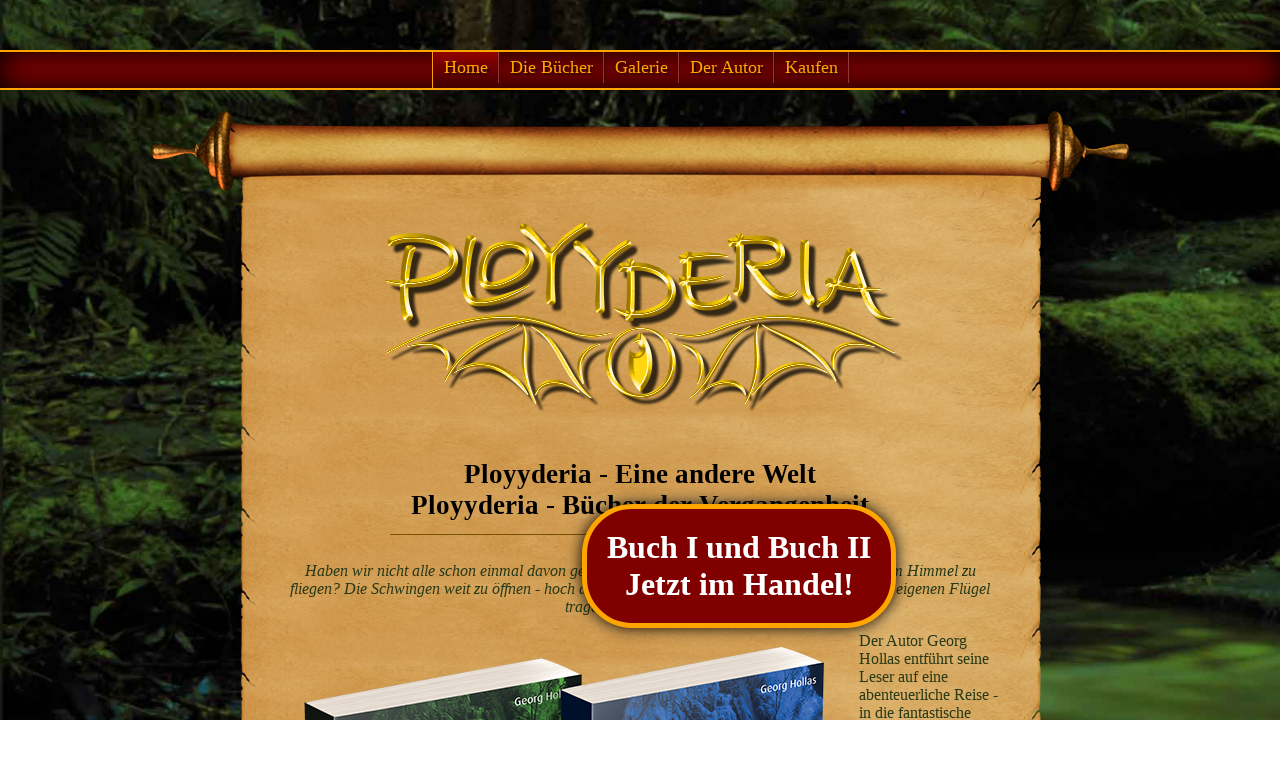

--- FILE ---
content_type: text/html; charset=UTF-8
request_url: http://ployyderia.de/
body_size: 1489
content:
<!DOCTYPE HTML>
<html lang="de">
<head>
	<meta charset="UTF-8">

	<meta name="description" content="">
	<meta name="keywords" content="">

	<meta name="publisher" content="Georg Hollas">
	<meta name="robots" content="index,follow">
	<meta name="author" content="www.recdesign.de">
	<meta name="revisit-after" content="10 days">

	<link rel="shortcut icon" href="favicon.ico">
	<link rel="apple-touch-icon" href="apple-touch-icon.png">
	<link href='http://fonts.googleapis.com/css?family=Port+Lligat+Sans' rel='stylesheet' type='text/css'>
	<link href="css/style.css" type="text/css" rel="stylesheet">
	<link href="css/prettyPhoto.css" type="text/css" media="screen" rel="stylesheet">
	<script type="text/javascript" src="https://ajax.googleapis.com/ajax/libs/jquery/1.7.2/jquery.min.js"></script>
	<script src="js/jquery.prettyPhoto.js" type="text/javascript"></script>
	<script src="js/jquery.backstretch.min.js" type="text/javascript"></script>
	<script src="js/ployyderia.js" type="text/javascript"></script>

<!-- Add 2 Home Screen -->
	<script type="text/javascript">
	var addToHomeConfig = {
		returningVisitor: true,
		animationIn: 'bubble',
		animationOut: 'drop',
		lifespan:10000,
		expire:2,
		touchIcon:true
		};
	</script>
   
    <link href="css/add2home.css" type="text/css" rel="stylesheet">
	<script type="text/javascript" src="js/add2home.js"></script>

	<!-- script type="text/javascript" src="[{ $oViewConf->getResourceUrl() }]js/jquery.carouFredSel-5.6.4-packed.js"></script -->
	<!-- link href="[{ $oViewConf->getResourceUrl() }]css/slider.css" type="text/css" rel="stylesheet" -->
	
	<title>'Ployyderia - Eine andere Welt' und 'Ployyderia - Bücher der Vergangenheit' - Ein Fantasy-Zyklus von Georg Hollas</title>
</head>
<body>
	<div id="page">
		<div id="header">
			<div id="navigation">
				<ul id="nav">
					<li class="first selected"><a href="index.php">Home</a></li>
					<li class=""><a href="book.php">Die Bücher</a></li>
					<li class=""><a href="gallery.php">Galerie</a></li>
					<li class=""><a href="author.php">Der Autor</a></li>
					<li class="last "><a href="buy.php">Kaufen</a></li>
				</ul>
			</div>
		</div>
		<div id="scroll_top"></div>
		<div id="scroll_page">
			<div id="logo_main"><img src="img/ployyderia_logo_main.png" alt="Ployyderia"></div>
	<div id="home" class="content">
		<h1>Ployyderia - Eine andere Welt<br />
			Ployyderia - Bücher der Vergangenheit</h1>
		<p class="italic">Haben wir nicht alle schon einmal davon geträumt Flügel zu haben und frei wie ein Vogel zum Himmel zu fliegen? Die Schwingen weit zu öffnen - hoch durch die Lüfte zu gleiten - mit der Gewissheit die eigenen Flügel tragen uns bis zum Ziel.</p>
		<div class="image"><img src="img/Ployyderia_Band1_2.png" alt="Ployyderia Band 1 und Band 2"></div>
		<p>Der Autor Georg Hollas entführt seine Leser auf eine abenteuerliche Reise - in die fantastische Welt von Ployyderia.</p>
		<div class="stoerer">Buch I und Buch II <br> Jetzt im Handel!</div>
	</div>
			<div id="social">
				<div class="shr_class shareaholic-show-on-load"></div>
			</div>
		</div>
		<div id="scroll_bottom"></div>
		<div id="footer">
			<div id="footer_menu">
				<ul id="menu_2">
					<li><a href="impressum.php">Impressum</a></li>
					<li><a href="links.php">Links</a></li>
				</ul>
			</div>
			<span id="copy"><a href="http://www.recdesign.de" target="_blank">web-design by recdesign</a> ©2016</span>
		</div>
	</div>

	<script type="text/javascript">
		$(function() {$.backstretch("img/bg_main.jpg",	{fade: 1000});});
	</script>
</body>
</html>

--- FILE ---
content_type: text/css
request_url: http://ployyderia.de/css/style.css
body_size: 1817
content:
/* @override 
	http://localhost:8888/ployyderia/css/style.css */


html, body {
	height: 100%;
	width: 100%;
	margin: 0;
	padding: 0;
}

html {
background: #001d00;
background: -moz-linear-gradient(top,  #0c310c 0%, #051505 100%);
background: -webkit-gradient(linear, left top, left bottom, color-stop(0%,#0c310c), color-stop(100%,#051505));
background: -webkit-linear-gradient(top,  #0c310c 0%,#051505 100%);
background: -o-linear-gradient(top,  #0c310c 0%,#051505 100%);
background: -ms-linear-gradient(top,  #0c310c 0%,#051505 100%);
background: linear-gradient(to bottom,  #0c310c 0%,#051505 100%);
}

body {
	text-align: center;
	color: #2a3917;
	font: 16px Papyrus, Port;
	padding: 0;
	margin: 0;
	display: block;
	clear: both;
}


ul {
	margin: 0;
	padding: 0;
}

li {
	list-style: none;
}

p {
	text-align: left;
}

.left {
	float: left;
}

.right {
	float: right;
}

.center {
	text-align: center;
}

.clear{
	clear: both;
}

.space {
	height: 1.5em;
}



#scroll_top {
	height: 93px;
	width: 100%;
	background: url(../img/scroll_top.png) no-repeat center top;
	clear: both;
}

#scroll_bottom {
	height: 98px;
	width: 100%;
	background: url(../img/scroll_bottom.png) no-repeat center bottom;
}

#scroll_page {
	background: url(../img/scroll_page.png) repeat-y center top;
	display: block;
	clear: both;
	width: 100%;
}

#scroll_page .content {
	width: 720px;
	margin-right: auto;
	margin-left: auto;
	padding-top: 1px;
	padding-bottom: 1px;
	display: inline-block;
}

.content {
	clear: both;
}


#header {
	margin-top: 50px;
	margin-bottom: 20px;
	width: 100%;
	background-color: maroon;
	border-top-style: solid;
	border-top-width: 2px;
	border-bottom-style: solid;
	border-bottom-width: 2px;
	-moz-box-shadow: inset 0 0 30px #000000;
	-webkit-box-shadow: inset 0 0 30px #000000;
	box-shadow: inset 0 0 30px #000000;
	font-size: 12px;
	height: 3em;
	text-align: center;

	border: 2px solid #ffa500;
	border-right-style: none;
	border-right-width: 0;
	border-left-style: none;
	border-left-width: 0;
}

#logo_main {
	height: auto;
}

#social {
	clear: both;
	margin-right: auto;
	margin-left: auto;
	width: 720px;
}

/* Typographie */

a {
	color: #2a3917;
	text-decoration: none;
	cursor: pointer;
}

a:active, a:focus {outline: none;}

h1 {
	text-align: center;
	font-size: 170%;
	margin: 0 0 10px;
	width: auto;
	padding: 30px 20px 25px;
	color: black;
	background: url(../img/deko-linie.png) no-repeat center bottom;
	clear: both;
}

h3.accordionButton {
	text-align: left;
	border-radius: 6px;
	line-height: 1.5em;
	padding: 5px;
	cursor: pointer;
	-moz-box-shadow: 1px 1px 5px rgba(0, 0, 0, 0.48);
	-webkit-box-shadow: 1px 1px 5px rgba(0, 0, 0, 0.48);
	box-shadow: 1px 1px 5px rgba(0, 0, 0, 0.48);
	border: 1px solid #825400;
}


.btn {
	padding: 10px 20px;
	border-radius: 10px;
	border: 2px solid orange;
	background: -moz-linear-gradient(90deg, #581111 0%, #c92828 100%) maroon;
	background: -webkit-gradient(linear, left bottom, left top, from(#581111), to(#c92828)) maroon;
	-moz-box-shadow: 4px 4px 10px rgba(0, 0, 0, 0.49);
	-webkit-box-shadow: 4px 4px 10px rgba(0, 0, 0, 0.49);
	box-shadow: 4px 4px 10px rgba(0, 0, 0, 0.49);
	margin-bottom: 20px;
color: white;
text-decoration: none;
font: bold 100%/1.5em "Lucida Grande", Lucida, Verdana, sans-serif;
}

.btn a {
	color: white;
	text-decoration: none;
}

#copy {
	font-size: 70%;
	color: silver;
}

#copy a {
	color: silver;
	text-decoration: none;
}

/* home */
div#home img {
	max-width: 100%;
	float: left;
}

.stoerer {
	border-radius: 50px;
	background-color: maroon;
	border: 5px solid #ffa500;
	-moz-box-shadow: 0 0 15px #000000;
	-webkit-box-shadow: 0 0 15px #000000;
	box-shadow: 0 0 15px #000000;
	text-align: center;
	color: white;
	font-weight: bold;
	font-size: 200%;
	padding: 20px;
	position: absolute;
	top: 70%;
	right: 30%;
}

p.italic {
	font-style: italic;
	text-align: center;
}

/* Author */

div#author {
	text-align: left;
}

div#author img {
	margin-right: 20px;
	-moz-box-shadow: 5px 5px 10px rgba(0, 0, 0, 0.59);
	-webkit-box-shadow: 5px 5px 10px rgba(0, 0, 0, 0.59);
	box-shadow: 5px 5px 10px rgba(0, 0, 0, 0.59);
}

div.isbn {
	height: 40px;
	background-color: white;
	border: 2px solid black;
	color: black;
	font: 16px/2.5em Georgia, "Times New Roman", Times, serif;
	border-radius: 6px;
	margin-left: 20px;
	margin-right: 20px;
}

/* Das Buch */

.book {
	text-align: center;
}
.w50 {
	width: 50%;
}


/* navigation */

#navigation {
	height: 100%;
	text-align: center;
	display: block;
	margin-right: auto;
	margin-left: auto;
	position: relative;
}

ul#nav {
	height: 100%;
	margin: 0 auto;
	padding: 0;
	font-size: 150%;
	border-left: 1px solid orange;
	display: inline-block;
}

ul#nav li {
	float: left;
	padding: 5px 10px;
	border-right: 1px solid #8e3a3a;
	border-left: 1px solid #460000;
}

ul#nav li:hover {
	background: -moz-linear-gradient(90deg, #930000 0%, #4a0000 100%) maroon;
	background: -webkit-gradient(linear, left bottom, left top, from(#930000), to(#4a0000)) maroon;
	}

ul#nav li a,
ul#menu_2 li a {
	color: #ffa500;
	text-decoration: none;
	text-shadow: 2px 2px 1px rgba(0, 0, 0, 0.5);
}

ul#nav li.selected {
	background: -moz-linear-gradient(90deg, #4a0000 0%, #930000 100%) maroon;
	background: -webkit-gradient(linear, left bottom, left top, from(#4a0000), to(#930000)) maroon;
}

ul#nav li.selected a {
}


/* footer */

#footer {
	text-align: center;
	padding-bottom: 20px;
	color: #ffa500;
	width: 100%;
	clear: both;
}

ul#menu_2 {
	float: none;
	width: auto;
	height: auto;
	display: inline-block;
}

ul#menu_2 li {
	float: left;
	padding-right: 10px;
	padding-left: 10px;
}


#realbook {
	width: 50%;
}

#ebooks {
	width: 50%;
}







/* Baustelle */
div#frame {
	width: 1000px;
	background: url(../img/frame_mit.png) no-repeat center center;
	background-color: transparent;
	text-align: center;
	height: 700px;
	margin-left: -500px;
	margin-top: -400px;
	position: absolute;
	left: 50%;
	top: 50%;
	font-size: 16px;
}

div#welcome {
	width: auto;
    height: 220px;
	display:none;
	background: url(../img/welcome.png) no-repeat center 160px;
	margin-left: auto;
	margin-right: auto;
	clear: both;
}

div#logo {
	width: auto;
    height: 260px;
	background: url(../img/logo.png) no-repeat center center;
	margin-left: auto;
	margin-right: auto;
	display: none;
}
​
body div#copy.small, div#copy.small {
	text-align: center;
	width: 100%;
	color: #0c300c;
	position: absolute;
	bottom: 10px;
	font-size: 12px;
	line-height: 18px;
}

body div#copy.small a{
	color: #0c300c;
	text-decoration: none;
}

body div#copy.small a:hover {
	color: white;
}

div#logo span {
	position: relative;
	top: 260px;
	font-size: 24px;
	color: white;
}


--- FILE ---
content_type: text/css
request_url: http://ployyderia.de/css/prettyPhoto.css
body_size: 2834
content:
/* @override 
	http://localhost:8888/RM%20Sattler/src/css/prettyPhoto.css */

div.pp_default .pp_top,div.pp_default .pp_top .pp_middle,div.pp_default .pp_top .pp_left,div.pp_default .pp_top .pp_right,div.pp_default .pp_bottom,div.pp_default .pp_bottom .pp_left,div.pp_default .pp_bottom .pp_middle,div.pp_default .pp_bottom .pp_right{height:13px;}
div.pp_default .pp_top .pp_left{background:url(../img/prettyPhoto/default/sprite.png) -78px -93px no-repeat;}
div.pp_default .pp_top .pp_middle{background:url(../img/prettyPhoto/default/sprite_x.png) top left repeat-x;}
div.pp_default .pp_top .pp_right{background:url(../img/prettyPhoto/default/sprite.png) -112px -93px no-repeat;}
div.pp_default .pp_content .ppt{color:#f8f8f8;}
div.pp_default .pp_content_container .pp_left{background:url(../img/prettyPhoto/default/sprite_y.png) -7px 0 repeat-y;padding-left:13px;}
div.pp_default .pp_content_container .pp_right{background:url(../img/prettyPhoto/default/sprite_y.png) top right repeat-y;padding-right:13px;}
div.pp_default .pp_next:hover{background:url(../img/prettyPhoto/default/sprite_next.png) center right no-repeat;cursor:pointer;}
div.pp_default .pp_previous:hover{background:url(../img/prettyPhoto/default/sprite_prev.png) center left no-repeat;cursor:pointer;}
div.pp_default .pp_expand{background:url(../img/prettyPhoto/default/sprite.png) 0 -29px no-repeat;cursor:pointer;width:28px;height:28px;}
div.pp_default .pp_expand:hover{background:url(../img/prettyPhoto/default/sprite.png) 0 -56px no-repeat;cursor:pointer;}
div.pp_default .pp_contract{background:url(../img/prettyPhoto/default/sprite.png) 0 -84px no-repeat;cursor:pointer;width:28px;height:28px;}
div.pp_default .pp_contract:hover{background:url(../img/prettyPhoto/default/sprite.png) 0 -113px no-repeat;cursor:pointer;}
div.pp_default .pp_close{width:30px;height:30px;background:url(../img/prettyPhoto/default/sprite.png) 2px 1px no-repeat;cursor:pointer;}
div.pp_default .pp_gallery ul li a{background:url(../img/prettyPhoto/default/default_thumb.png) center center #f8f8f8;border:1px solid #aaa;}
div.pp_default .pp_social{margin-top:7px;}
div.pp_default .pp_gallery a.pp_arrow_previous,div.pp_default .pp_gallery a.pp_arrow_next{position:static;left:auto;}
div.pp_default .pp_nav .pp_play,div.pp_default .pp_nav .pp_pause{background:url(../img/prettyPhoto/default/sprite.png) -51px 1px no-repeat;height:30px;width:30px;}
div.pp_default .pp_nav .pp_pause{background-position:-51px -29px;}
div.pp_default a.pp_arrow_previous,div.pp_default a.pp_arrow_next{background:url(../img/prettyPhoto/default/sprite.png) -31px -3px no-repeat;height:20px;width:20px;margin:4px 0 0;}
div.pp_default a.pp_arrow_next{left:52px;background-position:-82px -3px;}
div.pp_default .pp_content_container .pp_details{margin-top:5px;}
div.pp_default .pp_nav{clear:none;height:30px;width:110px;position:relative;}
div.pp_default .pp_nav .currentTextHolder{font-family:Georgia;font-style:italic;color:#999;font-size:11px;left:75px;line-height:25px;position:absolute;top:2px;margin:0;padding:0 0 0 10px;}
div.pp_default .pp_close:hover,div.pp_default .pp_nav .pp_play:hover,div.pp_default .pp_nav .pp_pause:hover,div.pp_default .pp_arrow_next:hover,div.pp_default .pp_arrow_previous:hover{opacity:0.7;}
div.pp_default .pp_description{font-size:11px;font-weight:700;line-height:14px;margin:5px 50px 5px 0;}
div.pp_default .pp_bottom .pp_left{background:url(../img/prettyPhoto/default/sprite.png) -78px -127px no-repeat;}
div.pp_default .pp_bottom .pp_middle{background:url(../img/prettyPhoto/default/sprite_x.png) bottom left repeat-x;}
div.pp_default .pp_bottom .pp_right{background:url(../img/prettyPhoto/default/sprite.png) -112px -127px no-repeat;}
div.pp_default .pp_loaderIcon{background:url(../img/prettyPhoto/default/loader.gif) center center no-repeat;}

div.light_rounded .pp_top .pp_left{background:url(../img/prettyPhoto/light_rounded/sprite.png) -88px -53px no-repeat;}
div.light_rounded .pp_top .pp_right{background:url(../img/prettyPhoto/light_rounded/sprite.png) -110px -53px no-repeat;}
div.light_rounded .pp_next:hover{background:url(../img/prettyPhoto/light_rounded/btnNext.png) center right no-repeat;cursor:pointer;}
div.light_rounded .pp_previous:hover{background:url(../img/prettyPhoto/light_rounded/btnPrevious.png) center left no-repeat;cursor:pointer;}
div.light_rounded .pp_expand{background:url(../img/prettyPhoto/light_rounded/sprite.png) -31px -26px no-repeat;cursor:pointer;}
div.light_rounded .pp_expand:hover{background:url(../img/prettyPhoto/light_rounded/sprite.png) -31px -47px no-repeat;cursor:pointer;}
div.light_rounded .pp_contract{background:url(../img/prettyPhoto/light_rounded/sprite.png) 0 -26px no-repeat;cursor:pointer;}
div.light_rounded .pp_contract:hover{background:url(../img/prettyPhoto/light_rounded/sprite.png) 0 -47px no-repeat;cursor:pointer;}
div.light_rounded .pp_close{width:75px;height:22px;background:url(../img/prettyPhoto/light_rounded/sprite.png) -1px -1px no-repeat;cursor:pointer;}
div.light_rounded .pp_nav .pp_play{background:url(../img/prettyPhoto/light_rounded/sprite.png) -1px -100px no-repeat;height:15px;width:14px;}
div.light_rounded .pp_nav .pp_pause{background:url(../img/prettyPhoto/light_rounded/sprite.png) -24px -100px no-repeat;height:15px;width:14px;}
div.light_rounded .pp_arrow_previous{background:url(../img/prettyPhoto/light_rounded/sprite.png) 0 -71px no-repeat;}
div.light_rounded .pp_arrow_next{background:url(../img/prettyPhoto/light_rounded/sprite.png) -22px -71px no-repeat;}
div.light_rounded .pp_bottom .pp_left{background:url(../img/prettyPhoto/light_rounded/sprite.png) -88px -80px no-repeat;}
div.light_rounded .pp_bottom .pp_right{background:url(../img/prettyPhoto/light_rounded/sprite.png) -110px -80px no-repeat;}

div.dark_rounded .pp_top .pp_left{background:url(../img/prettyPhoto/dark_rounded/sprite.png) -88px -53px no-repeat;}
div.dark_rounded .pp_top .pp_right{background:url(../img/prettyPhoto/dark_rounded/sprite.png) -110px -53px no-repeat;}
div.dark_rounded .pp_content_container .pp_left{background:url(../img/prettyPhoto/dark_rounded/contentPattern.png) top left repeat-y;}
div.dark_rounded .pp_content_container .pp_right{background:url(../img/prettyPhoto/dark_rounded/contentPattern.png) top right repeat-y;}
div.dark_rounded .pp_next:hover{background:url(../img/prettyPhoto/dark_rounded/btnNext.png) center right no-repeat;cursor:pointer;}
div.dark_rounded .pp_previous:hover{background:url(../img/prettyPhoto/dark_rounded/btnPrevious.png) center left no-repeat;cursor:pointer;}
div.dark_rounded .pp_expand{background:url(../img/prettyPhoto/dark_rounded/sprite.png) -31px -26px no-repeat;cursor:pointer;}
div.dark_rounded .pp_expand:hover{background:url(../img/prettyPhoto/dark_rounded/sprite.png) -31px -47px no-repeat;cursor:pointer;}
div.dark_rounded .pp_contract{background:url(../img/prettyPhoto/dark_rounded/sprite.png) 0 -26px no-repeat;cursor:pointer;}
div.dark_rounded .pp_contract:hover{background:url(../img/prettyPhoto/dark_rounded/sprite.png) 0 -47px no-repeat;cursor:pointer;}
div.dark_rounded .pp_close{width:75px;height:22px;background:url(../img/prettyPhoto/dark_rounded/sprite.png) -1px -1px no-repeat;cursor:pointer;}
div.dark_rounded .pp_description{margin-right:85px;color:#fff;}
div.dark_rounded .pp_nav .pp_play{background:url(../img/prettyPhoto/dark_rounded/sprite.png) -1px -100px no-repeat;height:15px;width:14px;}
div.dark_rounded .pp_nav .pp_pause{background:url(../img/prettyPhoto/dark_rounded/sprite.png) -24px -100px no-repeat;height:15px;width:14px;}
div.dark_rounded .pp_arrow_previous{background:url(../img/prettyPhoto/dark_rounded/sprite.png) 0 -71px no-repeat;}
div.dark_rounded .pp_arrow_next{background:url(../img/prettyPhoto/dark_rounded/sprite.png) -22px -71px no-repeat;}
div.dark_rounded .pp_bottom .pp_left{background:url(../img/prettyPhoto/dark_rounded/sprite.png) -88px -80px no-repeat;}
div.dark_rounded .pp_bottom .pp_right{background:url(../img/prettyPhoto/dark_rounded/sprite.png) -110px -80px no-repeat;}
div.dark_rounded .pp_loaderIcon{background:url(../img/prettyPhoto/dark_rounded/loader.gif) center center no-repeat;}
div.dark_square .pp_left,div.dark_square .pp_middle,div.dark_square .pp_right,div.dark_square .pp_content{background:#000;}
div.dark_square .pp_description{color:#fff;margin:0 85px 0 0;}
div.dark_square .pp_loaderIcon{background:url(../img/prettyPhoto/dark_square/loader.gif) center center no-repeat;}
div.dark_square .pp_expand{background:url(../img/prettyPhoto/dark_square/sprite.png) -31px -26px no-repeat;cursor:pointer;}
div.dark_square .pp_expand:hover{background:url(../img/prettyPhoto/dark_square/sprite.png) -31px -47px no-repeat;cursor:pointer;}
div.dark_square .pp_contract{background:url(../img/prettyPhoto/dark_square/sprite.png) 0 -26px no-repeat;cursor:pointer;}
div.dark_square .pp_contract:hover{background:url(../img/prettyPhoto/dark_square/sprite.png) 0 -47px no-repeat;cursor:pointer;}
div.dark_square .pp_close{width:75px;height:22px;background:url(../img/prettyPhoto/dark_square/sprite.png) -1px -1px no-repeat;cursor:pointer;}
div.dark_square .pp_nav{clear:none;}
div.dark_square .pp_nav .pp_play{background:url(../img/prettyPhoto/dark_square/sprite.png) -1px -100px no-repeat;height:15px;width:14px;}
div.dark_square .pp_nav .pp_pause{background:url(../img/prettyPhoto/dark_square/sprite.png) -24px -100px no-repeat;height:15px;width:14px;}
div.dark_square .pp_arrow_previous{background:url(../img/prettyPhoto/dark_square/sprite.png) 0 -71px no-repeat;}
div.dark_square .pp_arrow_next{background:url(../img/prettyPhoto/dark_square/sprite.png) -22px -71px no-repeat;}
div.dark_square .pp_next:hover{background:url(../img/prettyPhoto/dark_square/btnNext.png) center right no-repeat;cursor:pointer;}
div.dark_square .pp_previous:hover{background:url(../img/prettyPhoto/dark_square/btnPrevious.png) center left no-repeat;cursor:pointer;}
div.light_square .pp_expand{background:url(../img/prettyPhoto/light_square/sprite.png) -31px -26px no-repeat;cursor:pointer;}
div.light_square .pp_expand:hover{background:url(../img/prettyPhoto/light_square/sprite.png) -31px -47px no-repeat;cursor:pointer;}
div.light_square .pp_contract{background:url(../img/prettyPhoto/light_square/sprite.png) 0 -26px no-repeat;cursor:pointer;}
div.light_square .pp_contract:hover{background:url(../img/prettyPhoto/light_square/sprite.png) 0 -47px no-repeat;cursor:pointer;}
div.light_square .pp_close{width:75px;height:22px;background:url(../img/prettyPhoto/light_square/sprite.png) -1px -1px no-repeat;cursor:pointer;}
div.light_square .pp_nav .pp_play{background:url(../img/prettyPhoto/light_square/sprite.png) -1px -100px no-repeat;height:15px;width:14px;}
div.light_square .pp_nav .pp_pause{background:url(../img/prettyPhoto/light_square/sprite.png) -24px -100px no-repeat;height:15px;width:14px;}
div.light_square .pp_arrow_previous{background:url(../img/prettyPhoto/light_square/sprite.png) 0 -71px no-repeat;}
div.light_square .pp_arrow_next{background:url(../img/prettyPhoto/light_square/sprite.png) -22px -71px no-repeat;}
div.light_square .pp_next:hover{background:url(../img/prettyPhoto/light_square/btnNext.png) center right no-repeat;cursor:pointer;}
div.light_square .pp_previous:hover{background:url(../img/prettyPhoto/light_square/btnPrevious.png) center left no-repeat;cursor:pointer;}
div.facebook .pp_top .pp_left{background:url(../img/prettyPhoto/facebook/sprite.png) -88px -53px no-repeat;}
div.facebook .pp_top .pp_middle{background:url(../img/prettyPhoto/facebook/contentPatternTop.png) top left repeat-x;}
div.facebook .pp_top .pp_right{background:url(../img/prettyPhoto/facebook/sprite.png) -110px -53px no-repeat;}
div.facebook .pp_content_container .pp_left{background:url(../img/prettyPhoto/facebook/contentPatternLeft.png) top left repeat-y;}
div.facebook .pp_content_container .pp_right{background:url(../img/prettyPhoto/facebook/contentPatternRight.png) top right repeat-y;}
div.facebook .pp_expand{background:url(../img/prettyPhoto/facebook/sprite.png) -31px -26px no-repeat;cursor:pointer;}
div.facebook .pp_expand:hover{background:url(../img/prettyPhoto/facebook/sprite.png) -31px -47px no-repeat;cursor:pointer;}
div.facebook .pp_contract{background:url(../img/prettyPhoto/facebook/sprite.png) 0 -26px no-repeat;cursor:pointer;}
div.facebook .pp_contract:hover{background:url(../img/prettyPhoto/facebook/sprite.png) 0 -47px no-repeat;cursor:pointer;}
div.facebook .pp_close{width:22px;height:22px;background:url(../img/prettyPhoto/facebook/sprite.png) -1px -1px no-repeat;cursor:pointer;}
div.facebook .pp_description{margin:0 37px 0 0;}
div.facebook .pp_loaderIcon{background:url(../img/prettyPhoto/facebook/loader.gif) center center no-repeat;}
div.facebook .pp_arrow_previous{background:url(../img/prettyPhoto/facebook/sprite.png) 0 -71px no-repeat;height:22px;margin-top:0;width:22px;}
div.facebook .pp_arrow_previous.disabled{background-position:0 -96px;cursor:default;}
div.facebook .pp_arrow_next{background:url(../img/prettyPhoto/facebook/sprite.png) -32px -71px no-repeat;height:22px;margin-top:0;width:22px;}
div.facebook .pp_arrow_next.disabled{background-position:-32px -96px;cursor:default;}
div.facebook .pp_nav{margin-top:0;}
div.facebook .pp_nav p{font-size:15px;padding:0 3px 0 4px;}
div.facebook .pp_nav .pp_play{background:url(../img/prettyPhoto/facebook/sprite.png) -1px -123px no-repeat;height:22px;width:22px;}
div.facebook .pp_nav .pp_pause{background:url(../img/prettyPhoto/facebook/sprite.png) -32px -123px no-repeat;height:22px;width:22px;}
div.facebook .pp_next:hover{background:url(../img/prettyPhoto/facebook/btnNext.png) center right no-repeat;cursor:pointer;}
div.facebook .pp_previous:hover{background:url(../img/prettyPhoto/facebook/btnPrevious.png) center left no-repeat;cursor:pointer;}
div.facebook .pp_bottom .pp_left{background:url(../img/prettyPhoto/facebook/sprite.png) -88px -80px no-repeat;}
div.facebook .pp_bottom .pp_middle{background:url(../img/prettyPhoto/facebook/contentPatternBottom.png) top left repeat-x;}
div.facebook .pp_bottom .pp_right{background:url(../img/prettyPhoto/facebook/sprite.png) -110px -80px no-repeat;}
div.pp_pic_holder a:focus{outline:none;}
div.pp_overlay{background:#000;display:none;left:0;position:absolute;top:0;width:100%;z-index:9500;}
div.pp_pic_holder{display:none;position:absolute;width:100px;z-index:10000;}
.pp_content{height:40px;min-width:40px;}
* html .pp_content{width:40px;}
.pp_content_container{position:relative;text-align:left;width:100%;}
.pp_content_container .pp_left{padding-left:20px;}
.pp_content_container .pp_right{padding-right:20px;}
.pp_content_container .pp_details{float:left;margin:10px 0 2px;}
.pp_description{display:none;margin:0;}
.pp_social{float:left;margin:0;}
.pp_social .facebook{float:left;margin-left:5px;width:50px;overflow: hidden;}
.pp_social .twitter{float:left;}
.pp_nav{clear:right;float:left;margin: 0 10px 0 0;}
.pp_nav p{float:left;white-space:nowrap;margin: 0 6px 0 4px;}
.pp_nav .pp_play,.pp_nav .pp_pause{float:left;margin-right: 4px;text-indent:-10000px;
margin-top: 4px;
}
a.pp_arrow_previous,a.pp_arrow_next{display:block;float:left;height:15px;
	overflow:hidden;text-indent:-10000px;width:14px;
	margin-top: 8px;
}
.pp_hoverContainer{position:absolute;top:0;width:100%;z-index:2000;}
.pp_gallery{display:none;left:50%;margin-top:-50px;position:absolute;z-index:10000;}
.pp_gallery div{float:left;overflow:hidden;position:relative;}
.pp_gallery ul{float:left;height:35px;position:relative;white-space:nowrap;margin:0 0 0 5px;padding:0;}
.pp_gallery ul a{border:1px rgba(0,0,0,0.5) solid;display:block;float:left;height:33px;overflow:hidden;}
.pp_gallery ul a img{border:0;}
.pp_gallery li{display:block;float:left;margin:0 5px 0 0;padding:0;}
.pp_gallery li.default a{background:url(../img/prettyPhoto/facebook/default_thumbnail.gif) 0 0 no-repeat;display:block;height:33px;width:50px;}
.pp_gallery .pp_arrow_previous,.pp_gallery .pp_arrow_next{margin-top:7px!important;}
a.pp_next{background:url(../img/prettyPhoto/light_rounded/btnNext.png) 10000px 10000px no-repeat;display:block;float:right;height:100%;text-indent:-10000px;width:49%;}
a.pp_previous{background:url(../img/prettyPhoto/light_rounded/btnNext.png) 10000px 10000px no-repeat;display:block;float:left;height:100%;text-indent:-10000px;width:49%;}
a.pp_expand,a.pp_contract{cursor:pointer;display:none;height:20px;position:absolute;right:30px;text-indent:-10000px;top:10px;width:20px;z-index:20000;}
a.pp_close{position:absolute;right:0;top:0;display:block;line-height:22px;text-indent:-10000px;}
.pp_loaderIcon{display:block;height:24px;left:50%;position:absolute;top:50%;width:24px;margin:-12px 0 0 -12px;}
#pp_full_res{line-height:1!important;}
#pp_full_res .pp_inline{text-align:left;}
#pp_full_res .pp_inline p{margin:0 0 15px;}
div.ppt{color:#fff;display:none;font-size: 17px;z-index:9999;margin:0 0 5px 15px;text-align: left
;}
div.pp_default .pp_content,div.light_rounded .pp_content{background-color:#fff;}
div.pp_default #pp_full_res .pp_inline,div.light_rounded .pp_content .ppt,div.light_rounded #pp_full_res .pp_inline,div.light_square .pp_content .ppt,div.light_square #pp_full_res .pp_inline,div.facebook .pp_content .ppt,div.facebook #pp_full_res .pp_inline{color:#000;}
div.pp_default .pp_gallery ul li a:hover,div.pp_default .pp_gallery ul li.selected a,.pp_gallery ul a:hover,.pp_gallery li.selected a{border-color:#fff;}
div.pp_default .pp_details,div.light_rounded .pp_details,div.dark_rounded .pp_details,div.dark_square .pp_details,div.light_square .pp_details,div.facebook .pp_details{position:relative;}
div.light_rounded .pp_top .pp_middle,div.light_rounded .pp_content_container .pp_left,div.light_rounded .pp_content_container .pp_right,div.light_rounded .pp_bottom .pp_middle,div.light_square .pp_left,div.light_square .pp_middle,div.light_square .pp_right,div.light_square .pp_content,div.facebook .pp_content{background:#fff;}
div.light_rounded .pp_description,div.light_square .pp_description{margin-right:85px;}
div.light_rounded .pp_gallery a.pp_arrow_previous,div.light_rounded .pp_gallery a.pp_arrow_next,div.dark_rounded .pp_gallery a.pp_arrow_previous,div.dark_rounded .pp_gallery a.pp_arrow_next,div.dark_square .pp_gallery a.pp_arrow_previous,div.dark_square .pp_gallery a.pp_arrow_next,div.light_square .pp_gallery a.pp_arrow_previous,div.light_square .pp_gallery a.pp_arrow_next{margin-top:12px!important;}
div.light_rounded .pp_arrow_previous.disabled,div.dark_rounded .pp_arrow_previous.disabled,div.dark_square .pp_arrow_previous.disabled,div.light_square .pp_arrow_previous.disabled{background-position:0 -87px;cursor:default;}
div.light_rounded .pp_arrow_next.disabled,div.dark_rounded .pp_arrow_next.disabled,div.dark_square .pp_arrow_next.disabled,div.light_square .pp_arrow_next.disabled{background-position:-22px -87px;cursor:default;}
div.light_rounded .pp_loaderIcon,div.light_square .pp_loaderIcon{background:url(../img/prettyPhoto/light_rounded/loader.gif) center center no-repeat;}
div.dark_rounded .pp_top .pp_middle,div.dark_rounded .pp_content,div.dark_rounded .pp_bottom .pp_middle{background:url(../img/prettyPhoto/dark_rounded/contentPattern.png) top left repeat;}
div.dark_rounded .currentTextHolder,div.dark_square .currentTextHolder{color:#c4c4c4;}
div.dark_rounded #pp_full_res .pp_inline,div.dark_square #pp_full_res .pp_inline{color:#fff;}
.pp_top,.pp_bottom{height:20px;position:relative;}
* html .pp_top,* html .pp_bottom{padding:0 20px;}
.pp_top .pp_left,.pp_bottom .pp_left{height:20px;left:0;position:absolute;width:20px;}
.pp_top .pp_middle,.pp_bottom .pp_middle{height:20px;left:20px;position:absolute;right:20px;}
* html .pp_top .pp_middle,* html .pp_bottom .pp_middle{left:0;position:static;}
.pp_top .pp_right,.pp_bottom .pp_right{height:20px;left:auto;position:absolute;right:0;top:0;width:20px;}
.pp_fade,.pp_gallery li.default a img{display:none;}

--- FILE ---
content_type: text/css
request_url: http://ployyderia.de/css/add2home.css
body_size: 2482
content:
/**
 *
 * Main container
 *
 */
#addToHomeScreen {
	z-index:9999;
	-webkit-user-select:none;
	-webkit-box-sizing:border-box;
	width:240px;
	font-size:15px;
	padding:12px 14px;
	text-align:left;
	font-family:helvetica;
	background-image:-webkit-gradient(linear,0 0,0 100%,color-stop(0,#fff),color-stop(0.02,#eee),color-stop(0.98,#ccc),color-stop(1,#a3a3a3));
	border:1px solid #505050;
	-webkit-border-radius:8px;
	-webkit-background-clip:padding-box;
	color:#333;
	text-shadow:0 1px 0 rgba(255,255,255,0.75);
	line-height:130%;
	-webkit-box-shadow:0 0 4px rgba(0,0,0,0.5);
}

#addToHomeScreen.addToHomeIpad {
	width:268px;
	font-size:18px;
	padding:14px;
}

/**
 *
 * The 'wide' class is added when the popup contains the touch icon
 *
 */
#addToHomeScreen.addToHomeWide {
	width:296px;
}

#addToHomeScreen.addToHomeIpad.addToHomeWide {
	width:320px;
	font-size:18px;
	padding:14px;
}

/**
 *
 * The balloon arrow
 *
 */
#addToHomeScreen .addToHomeArrow {
	position:absolute;
	background-image:-webkit-gradient(linear,0 0,100% 100%,color-stop(0,rgba(204,204,204,0)),color-stop(0.4,rgba(204,204,204,0)),color-stop(0.4,#ccc));
	border-width:0 1px 1px 0;
	border-style:solid;
	border-color:#505050;
	width:16px; height:16px;
	-webkit-transform:rotateZ(45deg);
	bottom:-9px; left:50%;
	margin-left:-8px;
	-webkit-box-shadow:inset -1px -1px 0 #a9a9a9;
	-webkit-border-bottom-right-radius:2px;
}


/**
 *
 * The balloon arrow for iPad
 *
 */
#addToHomeScreen.addToHomeIpad .addToHomeArrow {
	-webkit-transform:rotateZ(-135deg);
	background-image:-webkit-gradient(linear,0 0,100% 100%,color-stop(0,rgba(238,238,238,0)),color-stop(0.4,rgba(238,238,238,0)),color-stop(0.4,#eee));
	-webkit-box-shadow:inset -1px -1px 0 #fff;
	top:-9px; bottom:auto; left:50%;
}


/**
 *
 * Close button
 *
 */
#addToHomeScreen .addToHomeClose {
	-webkit-box-sizing:border-box;
	position:absolute;
	right:4px;
	top:4px;
	width:18px;
	height:18px; line-height:14px;
	text-align:center;
	text-indent:1px;
	-webkit-border-radius:9px;
	background:rgba(0,0,0,0.12);
	color:#707070;
	-webkit-box-shadow:0 1px 0 #fff;
	font-size:16px;
}


/**
 *
 * The '+' icon, displayed only on iOS < 4.2
 *
 */
#addToHomeScreen .addToHomePlus {
	font-weight:bold;
	font-size:1.3em;
}


/**
 *
 * The 'share' icon, displayed only on iOS >= 4.2
 *
 */
#addToHomeScreen .addToHomeShare {
	display:inline-block;
	width:18px;
	height:15px;
	background-repeat:no-repeat;
	background-image:url([data-uri]);
	background-size:18px 15px;
	text-indent:-9999em;
	overflow:hidden;
}


/**
 *
 * The touch icon (if available)
 *
 */
#addToHomeScreen .addToHomeTouchIcon {
	display:block;
	float:left;
	-webkit-border-radius:6px;
	-webkit-box-shadow:0 1px 3px rgba(0,0,0,0.5),
		inset 0 0 2px rgba(255,255,255,0.9);
	background-repeat:no-repeat;
	width:57px; height:57px;
	-webkit-background-size:57px 57px;
	margin:0 12px 0 0;
	border:1px solid #333;
	-webkit-background-clip:padding-box;
}


/**
 *
 * The 'share' icon for retina display
 *
 */
@media all and (-webkit-min-device-pixel-ratio: 2) {
	#addToHomeScreen .addToHomeShare {
		background-image:url([data-uri]);
	}
}


--- FILE ---
content_type: application/javascript
request_url: http://ployyderia.de/js/ployyderia.js
body_size: 146
content:


$.fn.delay = function( time, name ) {
    return this.queue( ( name || "fx" ), function() {
        var self = this;
        setTimeout(function() { $.dequeue(self); } , time );
    });
};
